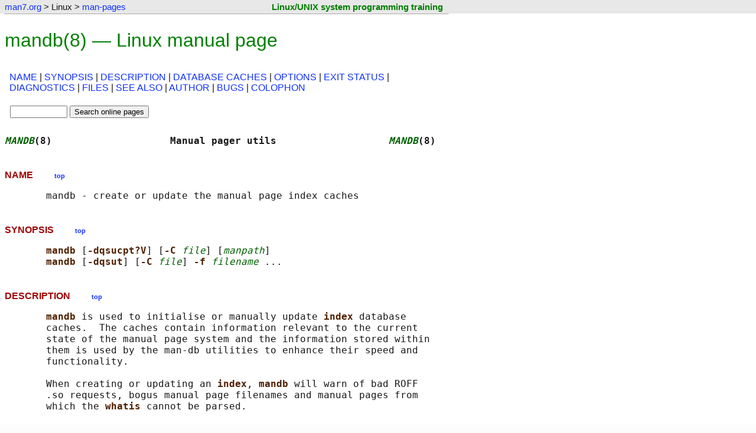

--- FILE ---
content_type: text/html
request_url: https://man7.org/linux/man-pages/man8/mandb.8.html
body_size: 4779
content:

<!DOCTYPE html>
<html lang="en-US">
<head>
    <meta charset="utf-8">
    <meta name="viewport" content="width=device-width, initial-scale=1">

    <title>mandb(8) - Linux manual page</title>
    <link rel="stylesheet" type="text/css" href="../../../style.css" title="style" />
    <link rel="stylesheet" type="text/css" href="../style.css" title="style" />
</head>

<body>

<div class="page-top"><a id="top_of_page"></a></div>
<!--%%%TOP_BAR%%%-->
    <div class="nav-bar">
        <table class="nav-table">
            <tr>
                <td class="nav-cell">
                    <p class="nav-text">
                        <a href="../../../index.html">man7.org</a> &gt; Linux &gt; <a href="../index.html">man-pages</a>
                    </p>
                </td>
                <td class="training-cell">
                    <p class="training-text"><a class="training-link" href="http://man7.org/training/">Linux/UNIX system programming training</a></p>
                </td>
            </tr>
        </table>
    </div>

<hr class="nav-end" />

<!--%%%PAGE_START%%%-->
<h1>mandb(8) &mdash; Linux manual page</h1>


<table class="sec-table">
<tr>
    <td>
        <p class="section-dir">
<a href="#NAME">NAME</a> | <a href="#SYNOPSIS">SYNOPSIS</a> | <a href="#DESCRIPTION">DESCRIPTION</a> | <a href="#DATABASE_CACHES">DATABASE&nbsp;CACHES</a> | <a href="#OPTIONS">OPTIONS</a> | <a href="#EXIT_STATUS">EXIT&nbsp;STATUS</a> | <a href="#DIAGNOSTICS">DIAGNOSTICS</a> | <a href="#FILES">FILES</a> | <a href="#SEE_ALSO">SEE&nbsp;ALSO</a> | <a href="#AUTHOR">AUTHOR</a> | <a href="#BUGS">BUGS</a> | <a href="#COLOPHON">COLOPHON</a>
        </p>
    </td>
</tr>
<tr>
    <td class="search-box">
        <div class="man-search-box">

            <form method="get" action="https://www.google.com/search">
                <fieldset class="man-search">
                    <input type="text" name="q" size="10" maxlength="255" value="" />
                    <input type="hidden" name="sitesearch" value="man7.org/linux/man-pages" />
                    <input type="submit" name="sa" value="Search online pages" />
                </fieldset>
            </form>

        </div>
    </td>
    <td> </td>
</tr>
</table>

<!--%%%TEXT_START%%%-->
<pre>
<span class="headline"><i>MANDB</i>(8)                    Manual pager utils                   <i>MANDB</i>(8)</span>
</pre>
<h2><a id="NAME" href="#NAME"></a>NAME  &nbsp; &nbsp; &nbsp; &nbsp; <a href="#top_of_page"><span class="top-link">top</span></a></h2><pre>
       mandb - create or update the manual page index caches
</pre>
<h2><a id="SYNOPSIS" href="#SYNOPSIS"></a>SYNOPSIS  &nbsp; &nbsp; &nbsp; &nbsp; <a href="#top_of_page"><span class="top-link">top</span></a></h2><pre>
       <b>mandb </b>[<b>-dqsucpt?V</b>] [<b>-C </b><i>file</i>] [<i>manpath</i>]
       <b>mandb </b>[<b>-dqsut</b>] [<b>-C </b><i>file</i>] <b>-f </b><i>filename</i> ...
</pre>
<h2><a id="DESCRIPTION" href="#DESCRIPTION"></a>DESCRIPTION  &nbsp; &nbsp; &nbsp; &nbsp; <a href="#top_of_page"><span class="top-link">top</span></a></h2><pre>
       <b>mandb </b>is used to initialise or manually update <b>index </b>database
       caches.  The caches contain information relevant to the current
       state of the manual page system and the information stored within
       them is used by the man-db utilities to enhance their speed and
       functionality.

       When creating or updating an <b>index</b>, <b>mandb </b>will warn of bad ROFF
       .so requests, bogus manual page filenames and manual pages from
       which the <b>whatis </b>cannot be parsed.

       Supplying <b>mandb </b>with an optional colon-delimited path will
       override the internal system manual page hierarchy search path,
       determined from information found within the man-db configuration
       file.
</pre>
<h2><a id="DATABASE_CACHES" href="#DATABASE_CACHES"></a>DATABASE CACHES  &nbsp; &nbsp; &nbsp; &nbsp; <a href="#top_of_page"><span class="top-link">top</span></a></h2><pre>
       <b>mandb </b>can be compiled with support for any one of the following
       database types.

       Name          Async   Filename
       ──────────────────────────────────────
       Berkeley db   Yes     <i>index.bt</i>
       GNU gdbm      Yes     <i>index.db</i>
       UNIX ndbm     No      <i>index.(dir|pag)</i>

       Those database types that support asynchronous updates provide
       enhanced speed at the cost of possible corruption in the event of
       unusual termination.  In an unusual case where this has occurred,
       it may be necessary to rerun <b>mandb </b>with the <b>-c </b>option to re-create
       the databases from scratch.
</pre>
<h2><a id="OPTIONS" href="#OPTIONS"></a>OPTIONS  &nbsp; &nbsp; &nbsp; &nbsp; <a href="#top_of_page"><span class="top-link">top</span></a></h2><pre>
       <b>-d</b>, <b>--debug</b>
              Print debugging information.

       <b>-q</b>, <b>--quiet</b>
              Produce no warnings.

       <b>-s</b>, <b>--no-straycats</b>
              Do not spend time looking for or adding information to the
              databases regarding stray cats.

       <b>-p</b>, <b>--no-purge</b>
              Do not spend time checking for deleted manual pages and
              purging them from the databases.

       <b>-c</b>, <b>--create</b>
              By default, <b>mandb </b>will try to update any previously created
              databases.  If a database does not exist, it will create
              it.  This option forces <b>mandb </b>to delete previous databases
              and re-create them from scratch, and implies <b>--no-purge.</b>
              This may be necessary if a database becomes corrupt or if a
              new database storage scheme is introduced in the future.

       <b>-u</b>, <b>--user-db</b>
              Create user databases only, even with write permissions
              necessary to create system databases.

       <b>-t</b>, <b>--test</b>
              Perform correctness checks on manual pages in the hierarchy
              search path.  With this option, <b>mandb </b>will not alter
              existing databases.

       <b>-f</b>, <b>--filename</b>
              Update only the entries for the given filename.  This
              option is not for general use; it is used internally by <b>man</b>
              when it has been compiled with the <b>MAN_DB_UPDATES </b>option
              and finds that a page is out of date.  It implies <b>-p </b>and
              disables <b>-c </b>and <b>-s</b>.

       <b>-C </b><i>file</i>, <b>--config-file=</b><i>file</i>
              Use this user configuration file rather than the default of
              <i>~/.manpath</i>.

       <b>-?</b>, <b>--help</b>
              Show the usage message, then exit.

       <b>--usage</b>
              Print a short usage message and exit.

       <b>-V</b>, <b>--version</b>
              Show the version, then exit.
</pre>
<h2><a id="EXIT_STATUS" href="#EXIT_STATUS"></a>EXIT STATUS  &nbsp; &nbsp; &nbsp; &nbsp; <a href="#top_of_page"><span class="top-link">top</span></a></h2><pre>
       <b>0      </b>Successful program execution.

       <b>1      </b>Usage, syntax, or configuration file error.

       <b>2      </b>Operational error.

       <b>3      </b>A child process failed.
</pre>
<h2><a id="DIAGNOSTICS" href="#DIAGNOSTICS"></a>DIAGNOSTICS  &nbsp; &nbsp; &nbsp; &nbsp; <a href="#top_of_page"><span class="top-link">top</span></a></h2><pre>
       The following warning messages can be emitted during database
       building.

       <b>&lt;filename&gt;: whatis parse for page(sec) failed</b>
              An attempt to extract whatis line(s) from the given
              &lt;filename&gt; failed.  This is usually due to a poorly written
              manual page, but if many such messages are emitted it is
              likely that the system contains non-standard manual pages
              which are incompatible with the man-db whatis parser.  See
              the <b>WHATIS PARSING </b>section in <a href="../man1/lexgrog.1.html">lexgrog(1)</a> for more
              information.

       <b>&lt;filename&gt;: is a dangling symlink</b>
              &lt;filename&gt; does not exist but is referenced by a symbolic
              link.  Further diagnostics are usually emitted to identify
              the &lt;filename&gt; of the offending link.

       <b>&lt;filename&gt;: bad symlink or ROFF `.so' request</b>
              &lt;filename&gt; is either a symbolic link to, or contains a ROFF
              include request to, a non existent file.

       <b>&lt;filename&gt;: ignoring bogus filename</b>
              The &lt;filename&gt; may or may not be a valid manual page but
              its name is invalid.  This is usually due to a manual page
              with sectional extension &lt;x&gt; being put in manual page
              section &lt;y&gt;.

       <b>&lt;filename_mask&gt;: competing extensions</b>
              The wildcard &lt;filename_mask&gt; is not unique.  This is
              usually caused by the existence of both a compressed and
              uncompressed version of the same manual page.  All but the
              most recent are ignored.
</pre>
<h2><a id="FILES" href="#FILES"></a>FILES  &nbsp; &nbsp; &nbsp; &nbsp; <a href="#top_of_page"><span class="top-link">top</span></a></h2><pre>
       <i>/usr/local/etc/man_db.conf</i>
              man-db configuration file.

       <i>/var/cache/man/index.(bt|db|dir|pag)</i>
              An FHS compliant global <i>index</i> database cache.

       Older locations for the database cache included:

       <i>/usr/man/index.(bt|db|dir|pag)</i>
              A traditional global <i>index</i> database cache.

       <i>/var/catman/index.(bt|db|dir|pag)</i>
              An alternate or FSSTND compliant global <i>index</i> database
              cache.
</pre>
<h2><a id="SEE_ALSO" href="#SEE_ALSO"></a>SEE ALSO  &nbsp; &nbsp; &nbsp; &nbsp; <a href="#top_of_page"><span class="top-link">top</span></a></h2><pre>
       <a href="../man1/lexgrog.1.html">lexgrog(1)</a>, <a href="../man1/man.1.html">man(1)</a>, <a href="../man5/manpath.5.html">manpath(5)</a>, <a href="../man8/catman.8.html">catman(8)</a>

       The <b>WHATIS PARSING </b>section formerly in this manual page is now
       part of <a href="../man1/lexgrog.1.html">lexgrog(1)</a>.
</pre>
<h2><a id="AUTHOR" href="#AUTHOR"></a>AUTHOR  &nbsp; &nbsp; &nbsp; &nbsp; <a href="#top_of_page"><span class="top-link">top</span></a></h2><pre>
       Wilf. (G.Wilford@ee.surrey.ac.uk).
       Fabrizio Polacco (fpolacco@debian.org).
       Colin Watson (cjwatson@debian.org).
</pre>
<h2><a id="BUGS" href="#BUGS"></a>BUGS  &nbsp; &nbsp; &nbsp; &nbsp; <a href="#top_of_page"><span class="top-link">top</span></a></h2><pre>
       <a href="https://gitlab.com/man-db/man-db/-/issues">https://gitlab.com/man-db/man-db/-/issues</a>
       <a href="https://savannah.nongnu.org/bugs/?group=man-db">https://savannah.nongnu.org/bugs/?group=man-db</a>
</pre>
<h2><a id="COLOPHON" href="#COLOPHON"></a>COLOPHON  &nbsp; &nbsp; &nbsp; &nbsp; <a href="#top_of_page"><span class="top-link">top</span></a></h2><pre>
       This page is part of the <i>man-db</i> (manual pager suite) project.
       Information about the project can be found at 
       ⟨<a href="http://www.nongnu.org/man-db/">http://www.nongnu.org/man-db/</a>⟩.  If you have a bug report for this
       manual page, send it to man-db-devel@nongnu.org.  This page was
       obtained from the project's upstream Git repository
       ⟨<a href="https://gitlab.com/cjwatson/man-db">https://gitlab.com/cjwatson/man-db</a>⟩ on 2025-08-11.  (At that
       time, the date of the most recent commit that was found in the
       repository was 2025-05-19.)  If you discover any rendering
       problems in this HTML version of the page, or you believe there is
       a better or more up-to-date source for the page, or you have
       corrections or improvements to the information in this COLOPHON
       (which is <i>not</i> part of the original manual page), send a mail to
       man-pages@man7.org

<span class="footline">2.13.1                          2025-05-02                       <i>MANDB</i>(8)</span>
</pre>

<hr class="end-man-text" />
<p>Pages that refer to this page:
    <a href="../man1/apropos.1.html">apropos(1)</a>,&nbsp;
    <a href="../man1/lexgrog.1.html">lexgrog(1)</a>,&nbsp;
    <a href="../man1/man.1.html">man(1)</a>,&nbsp;
    <a href="../man1/mansect.1.html">mansect(1)</a>,&nbsp;
    <a href="../man1/whatis.1.html">whatis(1)</a>,&nbsp;
    <a href="../man8/catman.8.html">catman(8)</a>
</p>
<hr/>

 
<hr class="start-footer" />

<div class="footer">

<table class="colophon-table">
    <tr>
    <td class="pub-info">
        <p>
            HTML rendering created 2025-09-06
            by <a href="https://man7.org/mtk/index.html">Michael Kerrisk</a>,
            author of
            <a href="https://man7.org/tlpi/"><em>The Linux Programming Interface</em></a>.
        </p>
        <p>
            For details of in-depth
            <strong>Linux/UNIX system programming training courses</strong>
            that I teach, look <a href="https://man7.org/training/">here</a>.
        </p>
        <p>
            Hosting by <a href="https://www.jambit.com/index_en.html">jambit GmbH</a>.
        </p>
    </td>
    <td class="colophon-divider">
    </td>
    <td class="tlpi-cover">
        <a href="https://man7.org/tlpi/"><img src="https://man7.org/tlpi/cover/TLPI-front-cover-vsmall.png" alt="Cover of TLPI" /></a>
    </td>
    </tr>
</table>

</div>

<hr class="end-footer" />



<!--BEGIN-SITETRACKING-->
<!-- SITETRACKING.man7.org_linux_man-pages -->

<!-- Default Statcounter code for man7.org/linux/man-pages
http://www.man7.org/linux/man-pages -->
<script type="text/javascript">
var sc_project=7422636;
var sc_invisible=1;
var sc_security="9b6714ff";
</script>
<script type="text/javascript"
src="https://www.statcounter.com/counter/counter.js"
async></script>
<noscript><div class="statcounter"><a title="Web Analytics
Made Easy - StatCounter" href="https://statcounter.com/"
target="_blank"><img class="statcounter"
src="https://c.statcounter.com/7422636/0/9b6714ff/1/"
alt="Web Analytics Made Easy -
StatCounter"></a></div></noscript>
<!-- End of Statcounter Code -->



<!-- Start of Google Analytics Code -->

<script type="text/javascript">

  var _gaq = _gaq || [];
  _gaq.push(['_setAccount', 'UA-9830363-8']);
  _gaq.push(['_trackPageview']);

  (function() {
    var ga = document.createElement('script'); ga.type = 'text/javascript'; ga.async = true;
    ga.src = ('https:' == document.location.protocol ? 'https://ssl' : 'http://www') + '.google-analytics.com/ga.js';
    var s = document.getElementsByTagName('script')[0]; s.parentNode.insertBefore(ga, s);
  })();

</script>

<!-- End of Google Analytics Code -->

<!--END-SITETRACKING-->

</body>
</html>


--- FILE ---
content_type: text/css
request_url: https://man7.org/style.css
body_size: 1111
content:
/* General Styles */
html, body {    
    background-color: #fcfcfc;
    font-family: sans-serif;
    font-size: 100%;
    color: #181818;
}

body {
    margin-top: 0px;
    margin-left: 0px;
    margin-right: 0px;
}

h1, h2, h3, h4, h5, h5 {
    font-family: helvetica, sans-serif;
    font-weight: normal;
    margin-left: 8px;
    margin-right: 8px;
    color: #008000;
    margin-top: 25px;
}

h1 {
/*
    font-size: 18px;
*/
}

h2 {
/*
    font-size: 16px;
*/
}

h3 {
    color: #006000;
    font-style: italic;
}

p {
    margin-left: 8px;
    margin-right: 8px;
    margin-bottom: 0.5em;
}

p {
    max-width: 750px;
}

table {
    max-width: 750px;
}

hr {
    max-width: 750px;
    margin: 8px;
}

.note-quote p {
    max-width: 650px;
    margin-left: 50px;
}

.review-quote blockquote {
    max-width: 650px;
    margin-left: 80px;
}

.review-quote p {
    border: dashed rgb(250,100,100);
    background-color: rgb(230,255,230);
    border-width: 1px;
    padding: 10px;
    margin-top: 30px;
    max-width: 730px;

}


li {
    max-width: 710px;
}

p.copyright-text {
    margin-top: 0px;
    margin-bottom: 0px;
}

pre {
    margin-left: 8px;
}

li {
    margin-left: 8px;
    margin-right: 8px;
}

ul.list-wide li {
    margin-bottom: 12px;
}

a {
    color: #1030ff;
    text-decoration: none;
}

a:visited {
    color: #4080dd;
}

a:hover, a:focus, a:active {
    color: red;
    background-color: #ffe0e0;
    text-decoration: underline;
}

/* Preamble */


/* End of Interfaces */

a.func {
    color: red;
    text-decoration: none;
}
a.manpage {
    color: red;
    text-decoration: none;
}
a.file {
    color: red;
    text-decoration: none;
}

div.lmargin {
    margin-left: 8px;
}

pre.code {
    background-color: #f4f0f4;
//    font-family: monospace, courier;
    font-size: 110%;
    margin-left: 0px;
    margin-right: 60px;
    padding-top: 5px;
    padding-bottom: 5px;
    padding-left: 8px;
    padding-right: 8px;
    border: 1px solid #AADDAA;
}

div.nav-bar {
    padding-left:8px;
    padding-right:8px;
    padding-top:3px;
    padding-bottom:3px;
    background-color: #e8e8e8;
}

div.footer {
    padding-left:8px;
    padding-right:8px;
    padding-top:3px;
    padding-bottom:3px;
    background-color: #e8e8e8;
}

hr.nav-end {
    height:0px;
    margin-top:0px; 
    color: #0000ff;
    border-color:#ffffff;
    width:100%;
}

hr.start-footer, hr.end-footer {
    height:0px;
    margin-top:0px; 
    margin-bottom:0px; 
    color: #0000ff;
    border-color:#ffffff;
    width:100%;
}

p.indented {
    margin-left: 100px;
}


p.training-text {
    margin-top: 0px;
    margin-left: 0px;
    margin-bottom: 0px;

    font-weight: bold;
    font-size: 15px;
}

strong, span.hl {
    font-weight: bold;
    color: #303030;
}

a.training-link:hover, a.training-link:visited, a.training-link:link, a.training-link:active {
    color: #008000;
}

a.training-link:hover, a.training-link:active {
    text-decoration: underline;
    background-color: #ffd0d0;
}

/*
a.training-link {
    color: #228822;
}
*/

p.nav-text {
    margin-top: 0px;
    margin-left: 0px;
    margin-bottom: 0px;
}

p.nav-text, p.copyright-text {
    font-size: 15px;
}

.footer p {
    margin-top: 0px;
    margin-bottom: 0px;
}

.cmd {
    font-family: monospace;
    color: darkgreen;
}

.code {
    color: darkgreen;
}

.const {
    font-family: monospace;
    color: #330000;
}

.email {
    font-family: monospace;
    color: #000080;
}

.envvar {
    font-family: monospace;
    color: #330000;
}

.func {
    font-family: serif;
    font-style: italic;
    color: #330000;
}

.man-page {
    font-family: serif;
    font-style: italic;
    color: darkblue;
}

.pathname {
    font-family: monospace;
    color: darkgreen;
}

.url {
    font-family: serif;
    font-style: italic;
    color: #440064;
}

.var {
    font-family: serif;
    font-style: italic;
    color: #330000;
}

.t-del {
    text-decoration: line-through;
    border-bottom: 3px double #ff0000;
    background-color: #ffcccc;
}

.t-add {
    border-bottom: 3px double #00ff00;
    background-color: #ccffcc;
}

hr.errata-expl {
    border: 1px solid;
    color: #006600;
    height: 2px;
    width: 90%;
}

hr.prod-comment {
    border: 0.3px solid;
    color: #4040aa;
    height: 0px;
    width: 90%;
}


--- FILE ---
content_type: text/css
request_url: https://man7.org/linux/man-pages/style.css
body_size: 683
content:
body {
/*	color:#000000;*/
	background-color:#FFFFFF;
}
b    { color:#502000; }
i    { color:#006000; }

h2 { 
    color:#A00000; 
    padding-top: 15px;
    font-size: 100%;
    font-weight: bold;
}

h3 {
    color:#600000;
    font-size: 100%;
    padding-top: 10px;
    padding-left: 20px;
}

table.sec-table {
    width: 100%;
    border: 1px;
}

table.nav-table {
    width: 100%;
    border-spacing: 0px;
    border-width: 0px;
    border-collapse: collapse;
    border-top: 0px;
    border-bottom: 0px;
    padding-top: 0px;
    padding-bottom: 0px;
}

td.nav-cell {
    padding: 0px;
    border-width: 0px;
}

table.colophon-table {
    width: 100%;
}

td.search-box {
    text-align: left;
}

td.training-cell {
    text-align: right;
    padding: 0px;
    border-width: 0px;
}

td.pub-info {
    text-align: left;
}

td.tlpi-cover {
    text-align: right;
}

p.page-copyright {
    margin-top: 6px;
    margin-bottom: 6px;
}

fieldset.man-search {
    border: 0px;
    margin-top: 0px;
    margin-bottom: 0px;
}

span.headline {
    font-weight: bold;
}

span.footline {
    font-weight: bold;
}

p.page-xlinks {
    margin-left: 10px;
    margin-top: 6px;
    margin-bottom: 6px;
    background-color: #FFFFC0;
    padding: 5px;
    border-color: red;
    border-style:solid;
    display: inline-block;
    border-width: 1px;
}


p.section-dir {
    /*
    font-size: 80%;
    */
    margin-top: 6px;
    margin-bottom: 6px;
    padding: 5px;
	     /*
    display: inline-block;
    border-color: gray;
    border-style:solid;
    */
    border-width: 1px;
}

hr.end-xlinks{		/* A no-op for now */
    border: 0px;
    margin-top:0px; 
    margin-bottom:0px; 
}

span.top-link {
    font-size: 70%;
}

hr.end-man-text {
    height: 0px;
    border-color: #ffffff;
    width: 100%;
}

pre  { font-family: monospace, courier; }

#a:link    { text-decoration: none; color: blue; }
#a:visited { text-decoration: none; color: blue; }
a:hover   { text-decoration: underline; color: red; }
a:active  { text-decoration: underline; background-color: #FFD0D0; }

.footer p {
    margin-top: 0.7em;
    margin-bottom: 0.7em;
}
